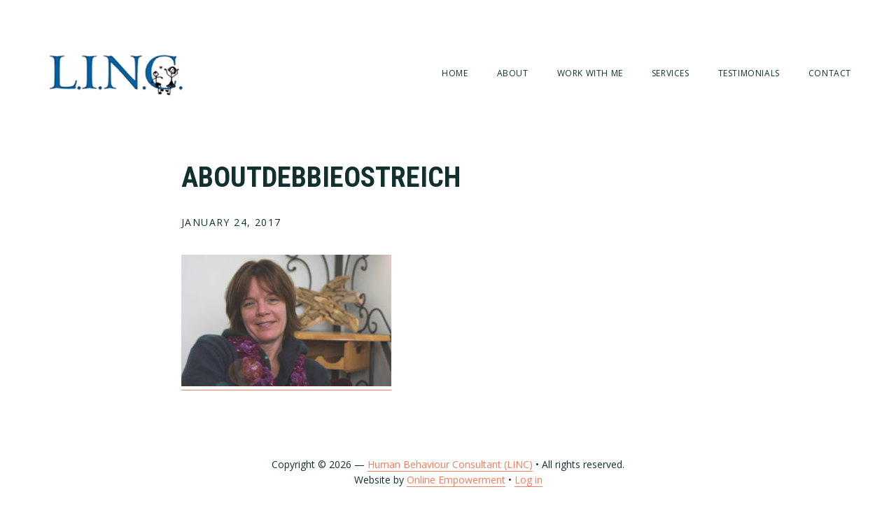

--- FILE ---
content_type: text/css
request_url: https://lincconsult.com/wp-content/themes/maker-pro/style.css?ver=1.0.0
body_size: 7271
content:
/*
	Theme Name:	Maker Pro
	Theme URI: http://my.studiopress.com/themes/maker/
	Description: A Genesis child theme with an intense focus on legibility and usability
	Author: JT Grauke
	Author URI: http://www.jtgrauke.com

	Version: 1.0.0

	Tags: product, maker, green, black, white, one-column, responsive-layout, custom-menu, full-width-template, sticky-post, theme-options, threaded-comments, translation-ready, accessibility-ready

	Template: genesis
	Template Version: 2.2

	License: GPL-2.0+
	License URI: http://www.opensource.org/licenses/gpl-license.php

*/


/* HTML 5 Reset
 * ========================================================================== */

/* Baseline Normalize - normalize.css v3.0.1 | MIT License | git.io/normalize */

html{font-family:sans-serif;-ms-text-size-adjust:100%;-webkit-text-size-adjust:100%}body{margin:0}article,aside,details,figcaption,figure,footer,header,hgroup,main,nav,section,summary{display:block}audio,canvas,progress,video{display:inline-block;vertical-align:baseline}audio:not([controls]){display:none;height:0}[hidden],template{display:none}a{background:0 0}a:active,a:hover{outline:0}abbr[title]{border-bottom:1px dotted}b,strong{font-weight:700}dfn{font-style:italic}h1{font-size:2em;margin:.67em 0}mark{background:#ff0;color:#000}small{font-size:80%}sub,sup{font-size:75%;line-height:0;position:relative;vertical-align:baseline}sup{top:-.5em}sub{bottom:-.25em}img{border:0}svg:not(:root){overflow:hidden}figure{margin:1em 40px}hr{-moz-box-sizing:content-box;box-sizing:content-box;height:0}pre{overflow:auto}code,kbd,pre,samp{font-family:monospace,monospace;font-size:1em}button,input,optgroup,select,textarea{color:inherit;font:inherit;margin:0}button{overflow:visible}button,select{text-transform:none}button,html input[type=button],input[type=reset],input[type=submit]{-webkit-appearance:button;cursor:pointer}button[disabled],html input[disabled]{cursor:default}button::-moz-focus-inner,input::-moz-focus-inner{border:0;padding:0}input{line-height:normal}input[type=checkbox],input[type=radio]{box-sizing:border-box;padding:0}input[type=number]::-webkit-inner-spin-button,input[type=number]::-webkit-outer-spin-button{height:auto}input[type=search]{-webkit-appearance:textfield;-moz-box-sizing:content-box;-webkit-box-sizing:content-box;box-sizing:content-box}input[type=search]::-webkit-search-cancel-button,input[type=search]::-webkit-search-decoration{-webkit-appearance:none}fieldset{border:1px solid silver;margin:0 2px;padding:.35em .625em .75em}legend{border:0;padding:0}textarea{overflow:auto}optgroup{font-weight:700}table{border-collapse:collapse;border-spacing:0}td,th{padding:0}


/* Box Sizing
 * ========================================================================== */

*,
input[type="search"] {
	-webkit-box-sizing: border-box;
	-moz-box-sizing:    border-box;
	box-sizing:         border-box;
}

/* Float Clearing
 * ========================================================================== */

.author-box:before,
.clearfix:before,
.entry:before,
.entry-content:before,
.footer-widgets:before,
.nav-primary:before,
.nav-secondary:before,
.pagination:before,
.site-container:before,
.site-footer:before,
.site-header:before,
.page-header:before,
.site-inner:before,
.widget:before,
.wrap:before {
	content: " ";
	display: table;
}

.author-box:after,
.clearfix:after,
.entry:after,
.entry-content:after,
.footer-widgets:after,
.nav-primary:after,
.nav-secondary:after,
.pagination:after,
.site-container:after,
.site-footer:after,
.site-header:after,
.page-header:after,
.site-inner:after,
.widget:after,
.wrap:after {
	clear: both;
	content: " ";
	display: table;
}

/* Utility
 * ========================================================================== */

.mobile-hide {
	visibility: hidden;
	clip: rect(0px, 0px, 0px, 0px);
	position: absolute;
	display: none;
}

.text-center {
	text-align: center;
}

@media only screen and (min-width: 800px) {
	.mobile-hide {
		visibility: visible;
		position: relative;
		display: inherit;
	}

	.mobile-show {
		visibility: hidden;
		clip: rect(0px, 0px, 0px, 0px);
		position: absolute;
	}
}

/* Typography
 * ========================================================================== */

body {
	background-color: #fff;
	color: #12302e;
	font-family: "Open Sans", "Helvetica", arial;
	font-size: 15px;
	font-weight: 400;
	overflow-x: hidden;
	line-height: 1.612;
	-webkit-font-smoothing: antialiased;
	-moz-osx-font-smoothing: grayscale;
}

ol,
ul {
	margin: 0;
	padding: 0;
}

ul.serif-list {
	font-family: "Martel";
	font-size: 21px;
	margin-bottom: 40px;
}

ul.serif-list li {
	margin-bottom: 10px;
}

li {
	list-style: none;
}

h1,
h3,
h4,
h5 {
	margin: 0 0 1.612rem;
	line-height: 1.2;
	font-family: "Roboto Condensed";
	font-weight: 700;
	text-transform: uppercase;
}

h1,
.front-page-1 .widgettitle {
	font-size: 30px;
}

h2 {
	font-size: 24px;
	font-family: "Martel";
	font-weight: 200;
	line-height: 1.612em;
	margin: 0 0 1.612rem;
}

h3 {
	font-size: 28px;
}

h4 {
	font-size: 20px;
}

h5 {
	font-size: 16px;
}

h6 {
	font-size: 14px;
	margin-top: 0;
	margin-bottom: 20px;
	font-weight: 400;
}

h6,
.entry-meta,
.comment-meta {
	text-transform: uppercase;
	letter-spacing: 0.1em;
}

p {
	margin: 0 0 1.625em;
	padding: 0;
}

p.intro,
.archive-description p {
    display: block;
    font-size: 16px;
    line-height: 2;
    font-weight: 200;
		font-family: "Martel";
}

strong {
	font-weight: 700;
}

blockquote {
	font-size: 16px;
	font-weight: 200;
	margin: 2em 0;
	font-style: italic;
}

blockquote p:last-of-type {
	margin: 0;
}

code,
pre {
	font-family: Monaco, Menlo, Consolas, "Courier New", monospace;
	font-size: 12px;
	color: #12302e12302e;
	border: 1px solid #e1e1e8;
	background-color: #f7f7f9
}

code {
	padding: 2px 4px;
	white-space: nowrap;
}

pre {
	display: block;
	padding: 9.5px;
	margin: 0 0 10px;
	line-height: 18px;
	word-break: break-all;
	word-wrap: break-word;
	white-space: pre;
	white-space: pre-wrap;
}

pre code {
	padding: 0;
	color: inherit;
	white-space: pre;
	white-space: pre-wrap;
	background-color: transparent;
	border: 0;
}

cite {
	font-style: normal;
}

hr,
.clear-line {
	overflow: hidden;
	width: 100%;
	border: none;
	border-bottom: 1px solid #eee;
	margin: 0 0 40px;
	padding: 40px 0 0;
}

@media only screen and (min-width: 1024px) {

	body {
		font-size: 18px;
	}

	p.intro,
  .archive-description p {
	    font-size: 24px;
	}

	h1,
	.front-page-1 .widgettitle {
		font-size: 40px;
	}

	h2 {
		font-size: 24px;
	}

	h3 {
		font-size: 30px;
	}
}

/* Links
 * ========================================================================== */

a {
	color: #57e5ae;
	text-decoration: none;
	border-bottom: 1px solid;
	outline: 0;
}

a:hover {
	border-color: transparent;
}

/* Transitions
 * ========================================================================== */

button,
input:focus,
input[type="button"],
input[type="reset"],
input[type="submit"],
textarea:focus,
.button,
.button:after,
.button:before,
.genesis-nav-menu a {
	-webkit-transition: all .2s ease-in-out;
	-moz-transition:    all .2s ease-in-out;
	-ms-transition:     all .2s ease-in-out;
	-o-transition:      all .2s ease-in-out;
	transition:         all .2s ease-in-out;
}

/* Selection
 * ========================================================================== */

::-moz-selection {
	background-color: #57e5ae;
	color: #fff;
}

::selection {
	background-color: #57e5ae;
	color: #fff;
}


/* Objects
 * ========================================================================== */

embed,
iframe,
img,
object,
video,
.wp-caption {
	max-width: 100%;
}

img {
	height: auto;
	max-width: 100%;
	border: 0;
}


/* Forms, Inputs & Buttons
 * ========================================================================== */

input,
select,
textarea {
	background-color: #fff;
	border-radius: 2px;
	border: 1px solid #dcdcdc;
	color: #12302e;
	font-size: 16px;
	padding: 14px 16px;
	width: 100%;
}

button,
.button,
textarea,
input[type="button"],
input[type="reset"],
input[type="submit"],
input[type="password"],
input[type="url"],
input[type="text"],
input[type="search"],
input[type="email"] {
	appearance: none;
	-webkit-appearance: none;
	-moz-appearance: none;
}

input[type="checkbox"],
input[type="radio"] {
	margin-right: 10px;
	width: auto;
}

input:focus,
textarea:focus {
	outline: none;
	border-color: #57e5ae;
}

.input-large {
	font-size: 24px;
	padding: 15px;
}

select.input-large {
	height: 54px;
	line-height: 54px;
	padding-top: 12px;
}

.input-small {
	font-size: 12px;
	padding: 5px 10px;
}

::-moz-placeholder {
	color: #d8d8d8;
	opacity: 1;
}

::-webkit-input-placeholder {
	color: #d8d8d8;
}

input:focus::-webkit-input-placeholder,
input:focus::-moz-placeholder,
input:focus:-ms-input-placeholder,
textarea:focus::-webkit-input-placeholder,
textarea:focus::-moz-placeholder,
textarea:focus:-ms-input-placeholder {
	color: transparent;
}

/* Buttons
 * ========================================================================== */

button,
input[type="button"],
input[type="reset"],
input[type="submit"],
.button {
	font-family: "Open Sans";
	background-color: #57e5ae;
	border-radius: 2px;
	box-shadow: none;
	border: 0;
	color: #fff;
	cursor: pointer;
	font-size: 16px;
	font-weight: 600;
	line-height: 1.612;
	display: inline-block;
	outline: none;
	text-align: center;
	padding: 14px 30px;
	text-decoration: none;
	width: auto;
	white-space: nowrap;
}

button:hover,
input:hover[type="button"],
input:hover[type="reset"],
input:hover[type="submit"],
.button:hover {
	text-decoration: none;
	opacity: 1;
	box-shadow: inset 0 0 0 200px rgba(0,0,0,0.1);
}

.button.small {
	font-size: 14px;
	padding: 8px 20px 5px;
}

.button.light {
	background: #eee;
	color: #12302e;
}

.bg-primary .button.light,
.bg-secondary .button.light {
	background: rgba(255,255,255,0.2);
	color: #fff;
}

.bg-primary .button.light:hover,
.bg-secondary .button.light:hover {
	box-shadow: inset 0 0 0 200px rgba(255,255,255,0.2);
}

.button.full-width {
	display: block;
	width: 100%;
}

.button.minimal {
	background: transparent;
	color: #57e5ae;
}

.button.minimal:hover {
	box-shadow: none;
}

.button.white {
	background: #fff;
	color: #57e5ae;
}

.button.arrow-left:before,
.button.arrow-right:after {
	font-family: Ionicons;
	vertical-align: top;
}

.button.arrow-right:after {
	content: "\f30f";
	margin-left: 8px;
}

.button.arrow-right:hover:after {
	margin-left: 12px;
	margin-right: -4px;
}

.button.arrow-left:before {
	content: "\f2ca";
	margin-right: 8px;
}

.button.arrow-left:hover:before {
	margin-right: 12px;
	margin-left: -4px;
}

input[type="search"]::-webkit-search-cancel-button,
input[type="search"]::-webkit-search-results-button {
	display: none;
}

/* Gallery
 * ========================================================================== */

.gallery {
	margin: 0 auto 40px;
	overflow: hidden;
	width: 100%;
}

.gallery-item {
	float: left;
	margin: 10px 0 0;
	text-align: center;
}

.gallery-columns-1 .gallery-item {
	width: 100%;
}

.gallery-columns-2 .gallery-item {
	width: 50%;
}

.gallery-columns-3 .gallery-item {
	width: 33%;
}

.gallery-columns-4 .gallery-item {
	width: 25%;
}

.gallery-columns-5 .gallery-item {
	width: 20%;
}

.gallery-columns-6 .gallery-item {
	width: 16.6666%;
}

.gallery-columns-7 .gallery-item {
	width: 14.2857%;
}

.gallery-columns-8 .gallery-item {
	width: 12.5%;
}

.gallery-columns-9 .gallery-item {
	width: 11.1111%;
}

.gallery img {
	border: 1px solid #fff;
	height: auto;
	padding: 4px;
}

.gallery-caption {
	margin-left: 0;
}


/* Tables
 * ========================================================================== */

table {
	border-collapse: collapse;
	border-spacing: 0;
	line-height: 2;
	margin-bottom: 40px;
	width: 100%;
}

tbody {
	border-bottom: 1px solid #ddd;
}

td,
th {
	text-align: left;
}

td {
	border-top: 1px solid #ddd;
	padding: 6px 0;
}

th {
	font-weight: 400;
}

/* Accessibility
 * ========================================================================== */

.screen-reader-shortcut,
.screen-reader-text,
.screen-reader-text span {
	background-color: #fff;
	border: 0;
	clip: rect(0, 0, 0, 0);
	color: #232525;
	height: 1px;
	overflow: hidden;
	position: absolute !important;
	width: 1px;
}

.genesis-nav-menu .search input[type="submit"]:focus,
.screen-reader-shortcut:focus,
.screen-reader-text:focus,
.widget_search input[type="submit"]:focus  {
	border: 1px solid #5b5e5e;
	clip: auto !important;
	display: block;
	font-size: 18px;
	font-size: 1.8rem;
	font-weight: 700;
	height: auto;
	padding: 20px;
	text-decoration: none;
	width: auto;
	z-index: 100000; /* Above WP toolbar. */
}

.genesis-skip-link {
	margin: 0;
}

.genesis-skip-link li {
	height: 0;
	width: 0;
	list-style: none;
}

/* Display outline on focus */
:focus {
	outline: 1px dotted rgba(0,0,0,0.2);
}

/* Wordpress
 * ========================================================================== */

a.aligncenter img {
	display: block;
	margin: 0 auto;
}

a.alignnone {
	display: inline-block;
}

.alignnone,
.aligncenter,
.alignleft,
.alignright {
	border: 0;
}

.alignleft {
	float: left;
	text-align: left;
}

.alignright {
	float: right;
	text-align: right;
}

img.centered,
.aligncenter {
	display: block;
	margin: 0 auto 30px;
}

img.alignnone,
.alignnone {
	margin-bottom: 12px;
}

a.alignleft,
img.alignleft,
.wp-caption.alignleft {
	margin: 0 60px 30px 0;
}

a.alignright,
img.alignright,
.wp-caption.alignright {
	margin: 0 0 30px 60px;
}

img.alignleft.entry-image,
img.alignright.entry-image {
	margin-bottom: 0;
}

.entry-content figure {
	margin: 60px 0 50px;
}

.wp-caption-text {
	font-size: 16px;
	font-size: 1.6rem;
	font-weight: 700;
	text-align: center;
}

.entry-content p.wp-caption-text {
	margin-bottom: 0;
}

.gallery-caption,
.entry-content .gallery-caption {
	margin: 0 0 10px;
}

.wp-audio-shortcode,
.wp-playlist,
.wp-video {
	margin-bottom: 30px;
}

a[rel~="attachment"],
a[rel~="attachment"]:hover,
.gallery-item a,
.wp-audio-shortcode a,
.wp-audio-shortcode a:hover,
.wp-caption a,
.wp-caption a:hover,
.wp-playlist a,
.wp-playlist a:hover,
.wp-video a,
.wp-video a:hover {
	border-width: 0 !important;
}


/* Site Containers
 * ========================================================================== */

.site-container {
	max-width: 1440px;
 	margin: 0 auto;
}

.maker-landing .site-container {
	margin: 40px auto;
}

.wrap,
.genesis-pro-portfolio .archive-pagination {
	margin: 0 auto;
	padding: 0 5%;
}

.site-inner {
	clear: both;
	margin-top: 40px;
	overflow: hidden;
}

.full-width-content .content {
	width: 100%;
}

@media only screen and (min-width: 1024px) {

	.content {
		float: right;
		width: 70%;
	}

	.content-sidebar .content {
		float: left;
	}

	.sidebar-primary {
		float: right;
		width: 25%;
	}

	.sidebar-content .sidebar-primary {
		float: left;
	}

	.wrap,
	.genesis-pro-portfolio .archive-pagination {
		max-width: 1280px;
	}

}

/* Grid
 * ========================================================================== */

@media only screen and (min-width: 800px) {

	.grid,
	[class*="grid-"],
	.equal-heights > * {
		display: flex;
		flex-wrap: wrap;
	}

	.grid > *,
	[class*="grid-"] > * {
		align-self: stretch;
	}

	.equal-heights > * > * {
		align-self: stretch;
		flex-grow: 1;
		width: 100%;
	}

	.five-sixths,
	.four-sixths,
	.four-fifths,
	.one-fifth,
	.one-fourth,
	.footer-widgets .widget-area,
	.one-half,
	.one-sixth,
	.one-third,
	.three-fourths,
	.three-fifths,
	.three-sixths,
	.two-fourths,
	.two-fifths,
	.two-sixths,
	.two-thirds {
		float: left;
		margin-left: 1.5625%;
	}

	.one-half,
	.three-sixths,
	.two-fourths {
		width: 49.21875%;
	}

	.one-third,
	.two-sixths {
		width: 32.291666666667%;
	}

	.four-sixths,
	.two-thirds,
  .genesis-pro-portfolio .archive-description > *,
	.full-width-content .content-sidebar-wrap {
		width: 66.145833333333%;
	}

	.one-fourth,
	.footer-widgets .widget-area {
		width: 23.828125%;
	}

	.three-fourths {
		width: 74.609375%;
	}

	.one-fifth {
		width: 18.75%;
	}

	.two-fifths {
		width: 39.0625%;
	}

	.three-fifths {
		width: 59.375%;
	}

	.four-fifths {
		width: 79.6875%;
	}

	.one-sixth {
		width: 15.364583333333%;
	}

	.five-sixths {
		width: 83.072916666667%;
	}

	.first,
	.footer-widgets .widget-area:nth-child(2) {
		clear: both;
		margin-left: 0;
	}

	.only {
		float: none;
		overflow: hidden;
		margin: 0 auto;
	}
}


/* Widgets
 * ========================================================================== */

.widget {
	word-wrap: break-word;
}

.sidebar .widgettitle {
	font-size: 16px;
}

.widget ol > li {
	list-style-position: inside;
	list-style-type: decimal;
	padding-left: 20px;
	text-indent: -20px;
}

.widget li.current-menu-item a {
	color: #12302e;
	border: 0;
}

.widget li li {
	border: 0;
	margin: 0 0 0 30px;
	padding: 0;
}

.widget_calendar table {
	width: 100%;
}

.widget_calendar td,
.widget_calendar th {
	text-align: center;
}

/* Icons
 * ========================================================================== */

.icon {
	font-size: 60px;
	margin: 0 0 20px;
	color: #57e5ae;
}


/* Featured Content
 * ========================================================================== */

.featured-content.widget .entry {
	border-bottom-width: 0;
	margin-bottom: 0;
	padding-bottom: 0;
}

.featured-content .entry-title {
	font-weight: 700;
	font-size: 18px;
}

@media only screen and ( min-width: 1024px ) {

	.featured-content .entry-title {
		font-size: 24px;
	}

}

/* Plugins
 * ========================================================================== */

/* Genesis eNews Extended */

.enews-widget input {
	margin-bottom: 10px;
}

.enews-widget p {
	margin-bottom: 20px;
}

.enews form + p {
	line-height: 1.5;
	margin-top: 30px;
}

/* Genesis Simple Share */

.content .share-after {
	margin-bottom: 20px;
}

.content a.count,
.content a.count:hover,
.content a.count:focus,
.content a.share,
.content a.share:hover,
.content a.share:focus {
	border: none;
	font-weight: 400;
}

.content .share-filled .share {
	border-radius: 0;
}

.content .share-filled .count {
	border-radius: 0;
}

.content .share-filled .facebook .count,
.content .share-filled .facebook .count:hover,
.content .share-filled .googlePlus .count,
.content .share-filled .googlePlus .count:hover,
.content .share-filled .linkedin .count,
.content .share-filled .linkedin .count:hover,
.content .share-filled .pinterest .count,
.content .share-filled .pinterest .count:hover,
.content .share-filled .stumbleupon .count,
.content .share-filled .stumbleupon .count:hover,
.content .share-filled .twitter .count,
.content .share-filled .twitter .count:hover {
	color: #5b5e5e;
	border: 1px solid #5b5e5e;
}

.content .share-filled .facebook .share,
.content .share-filled .facebook:hover .count,
.content .share-filled .googlePlus .share,
.content .share-filled .googlePlus:hover .count,
.content .share-filled .linkedin .share,
.content .share-filled .linkedin:hover .count,
.content .share-filled .pinterest .share,
.content .share-filled .pinterest:hover .count,
.content .share-filled .stumbleupon .share,
.content .share-filled .stumbleupon:hover .count,
.content .share-filled .twitter .share,
.content .share-filled .twitter:hover .count {
	background: #5b5e5e !important;
}

.content .share-filled .facebook:hover .count,
.content .share-filled .googlePlus:hover .count,
.content .share-filled .linkedin:hover .count,
.content .share-filled .pinterest:hover .count,
.content .share-filled .stumbleupon:hover .count,
.content .share-filled .twitter:hover .count {
	color: #fff;
}

/* Jetpack */

#wpstats {
	display: none;
}

/* Search Form
 * ========================================================================== */

.search-form {
	position: relative;
	width: 100%;
	margin-bottom: 20px;
}

.search-form input[type="search"] {
	width: 100%;
	margin-bottom: 10px;
}

.search-form input[type="submit"] {
  width: 100%;
}


/* Site Header
 * ========================================================================== */

.site-header {
	width: 100%;
	padding: 40px 0;
	position: relative;
}

.title-area {
	float: left;
	margin-top: 10px;
}

.site-title {
	font-size: 20px;
	font-weight: 900;
	line-height: 1.2;
	margin: 0 auto;
	text-transform: none;
	font-family: "Martel";
}

.site-title a {
	color: #12302e;
	border: 0;
}

.header-image .nav-primary:not(button) {
	margin-top: 22px;
}

.header-image .site-title {
	display: block;
	text-indent: -9999px;
}

.header-image .site-title > a {
	background-position: center center !important;
	background-size: contain !important;
	float: left;
	min-height: 75px;
	width: 200px;
}

.header-image .title-area {
	margin: 0;
	width: 200px;
}

.site-description {
	display: none;
}

@media only screen and (min-width: 800px) {

	.site-header {
		padding: 60px 0 50px;
	}

	.title-area {
		margin-top: 12px;
	}

	.header-image .site-title {
		margin-top: 5px;
	}
}

/* Navigation
 * ========================================================================== */

.genesis-nav-menu li {
	display: inline-block;
	list-style: none;
	position: relative;
}

.genesis-nav-menu a {
	border: none;
	display: block;
	margin: 0 16px 0;
	position: relative;
	color: #12302e;
	text-transform: uppercase;
	letter-spacing: 0.05em;
	font-weight: 400;
}

.genesis-nav-menu li a:hover,
.genesis-nav-menu .menu-item a:hover,
.genesis-nav-menu .current-menu-item > a,
.genesis-nav-menu .sub-menu .current-menu-item > a:hover {
	text-decoration: none;
	opacity: 1;
	color: #57e5ae;
}

@media only screen and (min-width: 800px) {

	.genesis-nav-menu .menu-item.highlight a {
		background: transparent;
		border: 1px solid #12302e;
		border-radius: 2px;
		line-height: 1;
		padding: 10px 20px;
	}

	.genesis-nav-menu .sub-menu {
		width: 180px;
		z-index: 99;
		background: #12302e;
		border-radius: 2px;
		opacity: 0;
		margin-top: -12px;
		position: absolute;
		left: -9999px;
		text-align: left;
	}

	.genesis-nav-menu > li .sub-menu:before {
		content: " ";
		position: absolute;
		top: -5px;
		left: 16px;
		width: 0;
		height: 0;
		border-left: 5px solid transparent;
		border-right: 5px solid transparent;
		border-bottom: 5px solid #fff;
	}

	.genesis-nav-menu .menu-item:hover > .sub-menu {
		margin-top: 0;
		opacity: 1;
		left: 0;
	}

	.genesis-nav-menu > .menu-item:hover > .sub-menu {
		left: 18px;
	}

	.genesis-nav-menu .sub-menu li a {
		border-top: none;
		padding: 8px 16px;
		margin: 0;
		color: #fff;
		width: 100%;
	}

	.genesis-nav-menu .sub-menu li {
		width: 100%;
	}

	.genesis-nav-menu .sub-menu li:first-child > a {
		padding-top: 16px;
	}

	.genesis-nav-menu .sub-menu li:last-child a {
		padding-bottom: 12px;
	}

	.genesis-nav-menu .sub-menu .sub-menu {
		margin: 0 0 0 178px;
		top: 0;
	}

	.genesis-nav-menu .sub-menu .sub-menu:before {
		display: none;
	}
}

/* Responsive Menu */

.sub-menu-toggle,
.menu-toggle {
	display: none;
	visibility: hidden;
}

@media only screen and (max-width: 800px) {

	.sub-menu-toggle,
	.menu-toggle {
		display: block;
		visibility: visible;
	}

	.nav-primary,
	.nav-primary .sub-menu {
		width: 100%;
		display: none;
	}

	.menu-toggle {
		display: block;
		float: right;
		background: none;
		padding: 6px 2px 0;
		text-indent: 9999px;
		color: transparent;
		overflow: hidden;
		width: 50px;
		height: 50px;
		margin-right: -12px;
		margin-top: -5px;
		position: relative;
		box-shadow: none;
	}

	.menu-toggle:hover,
	.sub-menu-toggle:hover {
		box-shadow: none;
	}

	.header-image .menu-toggle {
		margin-top: 12px;
	}

	.menu-toggle:before {
		position: absolute;
		color: #12302e;
		top: 3px;
		right: 13px;
		content: "\f394";
		display: inline-block;
		font: normal 30px/1.5 'ionicons';
		margin: 0 auto;
		padding: 0;
	}

	.menu-toggle.activated::before {
	  content: "\f2d7";
	  right: 16px;
	}

	.sub-menu-toggle {
		position: absolute;
		right: 0;
		top: 10px;
		background: transparent;
		padding: 6px 2px 0;
	}

	.sub-menu-toggle:before {
		content: "\f123";
		color: #12302e;
		font: normal 16px/1 'ionicons';
		padding: 14px 5px 14px;
		cursor: pointer;
	}

	.nav-primary .genesis-nav-menu li {
		width: 100%;
	}

	.nav-primary .genesis-nav-menu > li:first-child {
		margin-top: 20px;
	}

	.nav-primary .genesis-nav-menu li .sub-menu {
		margin: 0 0 0 24px;
		width: calc( 100% - 24px );
	}

	.nav-primary .genesis-nav-menu a {
		margin: 0;
		padding: 10px 0;
	}

}

@media only screen and (min-width: 800px) {

	.nav-primary {
		text-align: right;
	}

	.nav-primary .genesis-nav-menu > li > a {
		margin: 0 0 0 24px;
		padding: 15px 0;
	}

	.nav-primary .genesis-nav-menu > li.left {
		float: left;
	}

	.nav-primary .genesis-nav-menu > li.menu-item-has-children > a:after {
	    top: 18px;
	}
}

@media only screen and (min-width: 925px) {

	.nav-primary .genesis-nav-menu a {
		font-size: 12px;
	}
}

@media only screen and (min-width: 1024px) {

	.nav-primary .genesis-nav-menu > li > a {
		margin: -2px 0 0 36px;
	}
}

/* Entry Navigation */

.pagination {
	margin-top: 40px;
	text-align: center;
}

.pagination ul {
	display: inline-block;
	overflow: hidden;
}

.pagination li {
	border-radius: 2px;
	margin: 2px;
	list-style-type: none;
	display: block;
	float: left;
	overflow: hidden;
}

.pagination .pagination-omission {
	border: 0;
}

.pagination li a {
	display: block;
	padding: 8px 16px;
	border: 0;
	text-decoration: none;
}

.pagination li a:hover,
.pagination li.active a {
	background: #57e5ae;
	color: #fff;
	border-bottom: 0;
}

/* Pricing Table
 * ========================================================================== */

.pricing-table,
.pricing-table > * {
	display: flex;
	flex-wrap: wrap;
}

.pricing-table > * {
	align-self: stretch;
}

.pricing-table > * > * {
	align-self: stretch;
	flex-grow: 1;
	width: 100%;
}

.pricing-table .plan {
	box-shadow: inset 0 0 0 2px #f0f0f0;
	text-align: center;
	padding: 40px 20px 20px;
	position: relative;
	transition: all .2s ease-out;
	font-size: 14px;
	margin-bottom: 40px;
}

.pricing-table .plan em {
	opacity: .5;
	margin-bottom: 20px;
	display: block;
}

.pricing-table .plan h3 {
	color: #57e5ae;
}

.pricing-table .plan h3 span {
	font-size: .66em;
}

.pricing-table .plan ul {
	margin: 0 0 40px;
	line-height: 2;
}

.pricing-table .plan ul li {
	list-style: none;
}

.pricing-table .plan p {
	padding-left: 20px;
	padding-right: 20px;
	z-index: 3;
	align-self: flex-end;
}

.pricing-table .plan ul.small {
	text-transform: uppercase;
	font-weight: 500;
	font-size: 10px;
	letter-spacing: 0.07em;
	margin-bottom: 20px;
	opacity: .7;
}


.pricing-table .plan.featured {
	background: #fff;
	box-shadow: 0 0 0 4px #999999;
	z-index: 2;
	border-radius: 2px;
}

@media only screen and (min-width: 800px) {

	.pricing-info {
		padding-top: 80px;
	}

	.pricing-table .plan {
		margin-bottom: 40px !important;
	}

	.pricing-table .plan.one-fourth {
		width: 50%;
		margin: -2px 0 0 -2px;
	}

	.pricing-table .plan.one-fourth:first-child,
	.pricing-table .plan.one-fourth:nth-child(3) {
		margin-left: 0;
	}

	.pricing-table .plan.one-third {
		width: 33%;
		margin: 0 0 0 -2px;
	}

	.pricing-table .plan.one-third:first-child {
		margin-left: 0;
	}
}

@media only screen and (min-width: 1024px) {

	.pricing-table .plan.one-fourth {
		width: 25%;
		margin: 0 0 0 -2px;
	}

	.pricing-table .plan.one-fourth:first-child {
		margin-left: 0;
	}

	.pricing-table .plan.one-fourth:nth-child(3) {
		margin-left: -2px;
	}
}


/* Entries
 * ========================================================================== */

.entry {
	margin-bottom: 1em;
}

.entry.page {
	margin: 0;
	display: inline-block;
	width: 100%;
}

.archive-description,
.author-box {
  margin-bottom: 120px;
}

.archive .has-post-thumbnail .entry-content > a,
.page-template-page_blog .has-post-thumbnail .entry-content > a {
	border: 0;
}

.page-template-page_blog .entry,
.archive .entry,
.single-post .entry {
	margin-bottom: 40px;
	position: relative;
}


.full-width-content .content-sidebar-wrap {
	margin: 0 auto;
}

.full-width .content-sidebar-wrap {
	width: 100%;
}

.archive .entry-title,
.page-template-page_blog .entry .entry-title {
	font-size: 26px;
  margin-bottom: 1rem;
}

.entry-title a {
	color: #12302e;
	border: 0;
}

.entry-content ol,
.entry p,
.entry-content p,
.textwidget p,
.author-box p,
.entry-content ul,
.entry ul,
.entry ol,
.entry-content .wp-video,
.entry-content .wp-audio-shortcode,
.entry-content .video-player,
.quote-caption {
	margin-bottom: 2rem;
	line-height: 2;
}

.entry-content ol,
.entry ol,
.entry-content ul,
.entry ul {
	margin-left: 40px;
}

.single .entry-content p.intro:after,
.page .entry-content p.intro:after {
    content: " ";
    border-bottom: 1px solid #f2f2f2;
    margin: 40px auto;
    display: block;
}

.post-image.entry-image {
	margin-bottom: 40px;
}

.entry-content .gform_wrapper ul.gform_fields {
	margin: 0 0 30px;
}

.entry-content ol li,
.entry ol li {
	list-style-type: decimal;
}

.entry-content ul li,
.entry ul li {
	list-style-type: disc;
}

.entry-content ol ol,
.entry ol ol,
.entry-content ul ul,
.entry ul ul {
	margin-bottom: 0;
}

.entry-content ul.list-unstyled,
.entry-content ol.list-unstyled {
	margin-left: 20px;
}

.entry-content ul.list-unstyled > li,
.entry-content ol.list-unstyled > li,
.entry-content .gform_wrapper ul li {
	list-style: none;
}

.entry-meta {
	font-size: 14px;
}



/* Author Box
 * ========================================================================== */

.author-box {
	padding-left: 120px;
}

.single .author-box {
  padding-top: 40px;
  padding-bottom: 40px;
}

.author-box .avatar {
	max-width: 80px;
	height: 80px;
	width: 80px;
	border-radius: 40px;
	margin-top: -5px;
  margin-left: -120px;
  position: absolute;
}

.author-box-title {
	margin-bottom: 5px;
}

/* Breadcrumbs
 * ========================================================================== */

.breadcrumb {
	margin-bottom: 40px;
}


/* Portfolio
 * ========================================================================== */

.post-type-archive-portfolio .site-inner > .wrap {
	max-width: 100%;
	padding: 0;
}

.genesis-pro-portfolio .content-sidebar-wrap {
  width: 100%;
}

.genesis-pro-portfolio .archive-description {
  margin-left: auto;
  margin-right: auto;
	max-width: 1280px;
	padding: 0 5%;
}

.genesis-pro-portfolio .archive-description > * {
  margin-left: auto;
	margin-right: auto;
}

.genesis-pro-portfolio .content .pro-portfolio {
	padding: 0;
	width: 100%;
	margin-bottom: 20px !important;
	position: relative;
}

.genesis-pro-portfolio .content .pro-portfolio a {
  margin: 0;
	display: block;
	border: 0;
}

.genesis-pro-portfolio .content .pro-portfolio:after {
  content: " ";
  position: absolute;
  display: block;
  bottom: 0;
  left: 0;
  right: 0;
  top: 50%;
  background: -moz-linear-gradient(top, rgba(0,0,0,0) 0%, rgba(0,0,0,0.5) 100%); /* FF3.6-15 */
  background: -webkit-linear-gradient(top, rgba(0,0,0,0) 0%,rgba(0,0,0,0.5) 100%); /* Chrome10-25,Safari5.1-6 */
  background: linear-gradient(to bottom, rgba(0,0,0,0) 0%,rgba(0,0,0,0.5) 100%); /* W3C, IE10+, FF16+, Chrome26+, Opera12+, Safari7+ */
  z-index: 2;
  pointer-events: none;
}

.genesis-pro-portfolio .content .pro-portfolio .entry-header {
  position: absolute;
  bottom: 0;
  left: 0;
  right: 0;
  text-align: center;
  z-index: 3;
}

.genesis-pro-portfolio .content .pro-portfolio .entry-header .entry-title {
  margin: 0;
}

.genesis-pro-portfolio .content .pro-portfolio .entry-header a {
  color: #fff;
  padding: 20px;
  width: 100%;
  display: block;
}

.portfolio-featured-image img {
  display: block;
	width: 100%;
}

@media only screen and (min-width: 800px) {

	.post-type-archive-portfolio .content {
		margin-left: -10px;
		margin-right: -10px;
		width: calc(100% + 20px);
	}

	.genesis-pro-portfolio .content .pro-portfolio {
	  padding: 0;
		margin: 0 10px;
		width: calc(33.33% - 20px);
		overflow: hidden;
	}

	.genesis-pro-portfolio .content .pro-portfolio .entry-header {
		transition: all .2s ease-in-out;
		-webkit-transition: all opacity .2s ease-in;
		-moz-transition: all opacity .2s ease-in;
		-ms-transition: all opacity .2s ease-in;
		opacity: 0;
		bottom: -15%;
	}


	.genesis-pro-portfolio .content .pro-portfolio:hover .entry-header {
		opacity: 1;
		bottom: 0;
	}

	.genesis-pro-portfolio .content .pro-portfolio:after {
		opacity: 0;
		transition: opacity .2s ease-in-out;
		-webkit-transition: opacity .2s ease-in-out;
		-moz-transition: opacity .2s ease-in-out;
		-ms-transition: opacity .2s ease-in-out;
	}

	.genesis-pro-portfolio .content .pro-portfolio:hover:after {
		opacity: 1;
	}
}

/* Comments
 * ========================================================================== */

.entry-comments,
.entry-pings {
	padding: 40px 0 0;
}

p.comment-meta,
.entry-comments .comment,
.entry-comments .comment-reply {
	margin-bottom: 40px;
}

.entry-comments .comment {
	padding: 20px 0;
	border-bottom: 1px solid #f2f2f2;
}

.entry-comments .comment:last-child {
	margin-bottom: 0;
	border: 0;
}

.comment-list .comment-respond {
	padding-left: 0;
}

.comment-header {
	line-height: 1;
}

.comment-author {
	margin: 6px 0 2px;
}

.comment-author span:first-of-type {
	font-weight: 700;
}

.comment-author .avatar {
	float: left;
	margin-right: 16px;
	margin-bottom: 16px;
	border-radius: 24px;
	margin-top: -6px;
}

.comment-autor, .comment-meta a {
	text-transform: uppercase;
}

.comment-meta a {
	font-size: 12px;
}

.comment-edit-link {
	margin-bottom: 20px;
	display: inline-block;
}

.comment-notes,
.entry-pings .reply {
	display: none;
}

p.comment-form-comment {
	margin-bottom: 20px;
}

.comment-list li {
	list-style-type: none;
}

.comment-reply-title small {
	font-size: 18px;
	font-weight: 400;
}

.entry-comments ul.children {
	margin-left: 40px;
}

.ping-list .reply {
	display: none;
}

/* Widget Areas
 * ========================================================================== */

.sidebar .widget {
	border-bottom: 1px solid #f2f2f2;
	margin-bottom: 40px;
	padding-bottom: 40px;
}

.sidebar .widget:last-child {
	border-bottom: 0;
}

.widget-area ul li {
	list-style-type: none;
	margin-bottom: 16px;
}

/* Before Footer Widget Area
 * ========================================================================== */

.before-footer {
	background: #f2f2f2;
	padding: 60px 0;
}

@media only screen and ( min-width: 800px ) {

	.before-footer {
		padding: 100px 0;
	}

	.before-footer .enews form {
		margin-left: -10px;
		margin-right: -10px;
		width: calc( 100% + 20px );
	}

	.before-footer .enews form input {
		margin: 0 10px;
		width: calc( 25% - 20px );
		float: left;
	}
}


/* Footer Widgets
 * ========================================================================== */

.footer-widgets {
	padding: 40px 0 0;
}

.footer-widgets .widget-area {
	margin-bottom: 40px;
}

.footer-widgets .widget-area:first-child {
	width: 100%;
	margin: 0 auto 40px;
}

.footer-widgets-2 .widgettitle,
.footer-widgets-3 .widgettitle,
.footer-widgets-4 .widgettitle,
.footer-widgets-5 .widgettitle {
	font-size: 16px;
}

.footer-widgets .simple-social-icons ul {
	margin-top: 10px !important;
}

.footer-widgets .simple-social-icons ul li {
	margin: 0px 24px 12px 0 !important;
}

.footer-widgets .simple-social-icons ul li a {
	padding: 0px !important;
	border: 0px !important;
}

@media only screen and (min-width: 800px) {


	.footer-widgets .widget-area:first-child {
		margin: 0 auto 100px;
	}

	.footer-widgets .enews form {
		margin-left: -5px;
		margin-right: -5px;
		width: calc(100% + 10px);
	}

	.footer-widgets .enews form input {
		width: calc(33.33% - 10px);
		margin: 5px;
		float: left;
	}

	.footer-widgets {
		padding: 100px 0 0;
	}

}


/* Site Footer
 * ========================================================================== */

.site-footer {
	padding: 40px 0;
	font-size: 14px;
	text-align: center;
}

.site-footer p {
	margin-bottom: 0;
}
